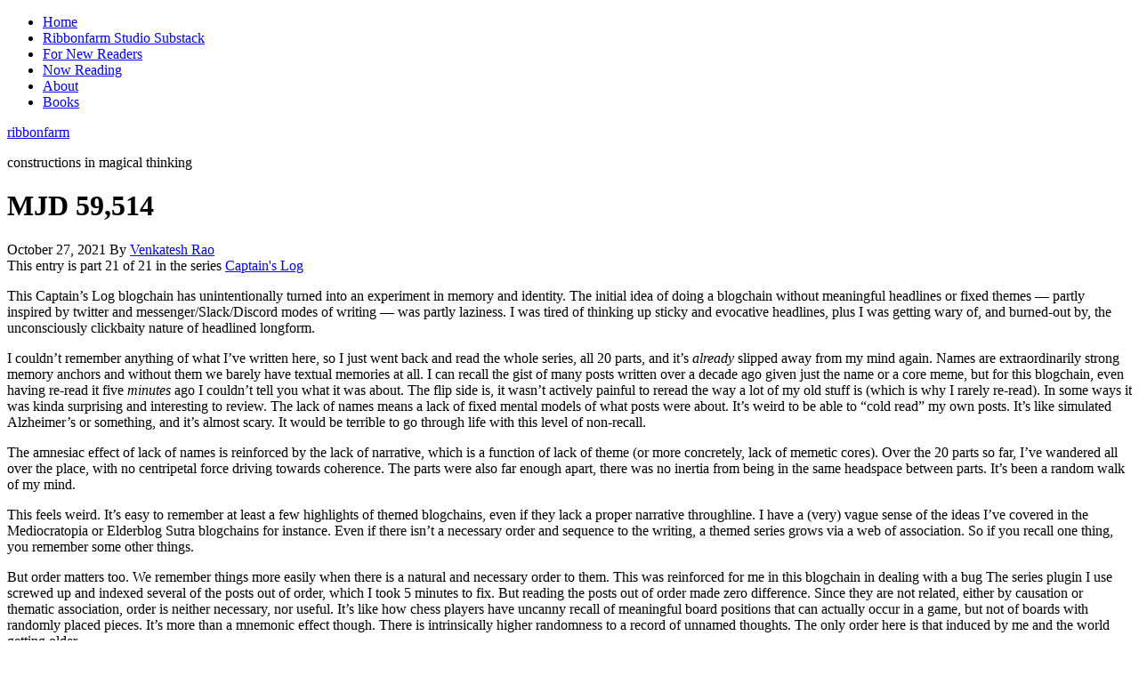

--- FILE ---
content_type: text/html; charset=UTF-8
request_url: https://www.ribbonfarm.com/2021/10/27/mjd-59514/
body_size: 14912
content:
<!DOCTYPE html PUBLIC "-//W3C//DTD XHTML 1.0 Transitional//EN" "http://www.w3.org/TR/xhtml1/DTD/xhtml1-transitional.dtd">
<html xmlns="http://www.w3.org/1999/xhtml" lang="en-US" xml:lang="en-US">
<head profile="http://gmpg.org/xfn/11">
<meta http-equiv="Content-Type" content="text/html; charset=UTF-8" />
	<meta name="viewport" content="width=device-width, initial-scale=1.0"/><title>MJD 59,514</title>
<meta name='robots' content='max-image-preview:large' />
	<style>img:is([sizes="auto" i], [sizes^="auto," i]) { contain-intrinsic-size: 3000px 1500px }</style>
	<link rel="alternate" type="application/rss+xml" title="ribbonfarm &raquo; Feed" href="https://www.ribbonfarm.com/feed/" />
<link rel="alternate" type="application/rss+xml" title="ribbonfarm &raquo; Comments Feed" href="https://ribbonfarm.com/comments/feed/" />
<link rel="alternate" type="application/rss+xml" title="ribbonfarm &raquo; MJD 59,514 Comments Feed" href="https://www.ribbonfarm.com/2021/10/27/mjd-59514/feed/" />
<link rel="canonical" href="https://www.ribbonfarm.com/2021/10/27/mjd-59514/" />
<script type="text/javascript">
/* <![CDATA[ */
window._wpemojiSettings = {"baseUrl":"https:\/\/s.w.org\/images\/core\/emoji\/16.0.1\/72x72\/","ext":".png","svgUrl":"https:\/\/s.w.org\/images\/core\/emoji\/16.0.1\/svg\/","svgExt":".svg","source":{"concatemoji":"https:\/\/www.ribbonfarm.com\/wp-includes\/js\/wp-emoji-release.min.js?ver=6.8.3"}};
/*! This file is auto-generated */
!function(s,n){var o,i,e;function c(e){try{var t={supportTests:e,timestamp:(new Date).valueOf()};sessionStorage.setItem(o,JSON.stringify(t))}catch(e){}}function p(e,t,n){e.clearRect(0,0,e.canvas.width,e.canvas.height),e.fillText(t,0,0);var t=new Uint32Array(e.getImageData(0,0,e.canvas.width,e.canvas.height).data),a=(e.clearRect(0,0,e.canvas.width,e.canvas.height),e.fillText(n,0,0),new Uint32Array(e.getImageData(0,0,e.canvas.width,e.canvas.height).data));return t.every(function(e,t){return e===a[t]})}function u(e,t){e.clearRect(0,0,e.canvas.width,e.canvas.height),e.fillText(t,0,0);for(var n=e.getImageData(16,16,1,1),a=0;a<n.data.length;a++)if(0!==n.data[a])return!1;return!0}function f(e,t,n,a){switch(t){case"flag":return n(e,"\ud83c\udff3\ufe0f\u200d\u26a7\ufe0f","\ud83c\udff3\ufe0f\u200b\u26a7\ufe0f")?!1:!n(e,"\ud83c\udde8\ud83c\uddf6","\ud83c\udde8\u200b\ud83c\uddf6")&&!n(e,"\ud83c\udff4\udb40\udc67\udb40\udc62\udb40\udc65\udb40\udc6e\udb40\udc67\udb40\udc7f","\ud83c\udff4\u200b\udb40\udc67\u200b\udb40\udc62\u200b\udb40\udc65\u200b\udb40\udc6e\u200b\udb40\udc67\u200b\udb40\udc7f");case"emoji":return!a(e,"\ud83e\udedf")}return!1}function g(e,t,n,a){var r="undefined"!=typeof WorkerGlobalScope&&self instanceof WorkerGlobalScope?new OffscreenCanvas(300,150):s.createElement("canvas"),o=r.getContext("2d",{willReadFrequently:!0}),i=(o.textBaseline="top",o.font="600 32px Arial",{});return e.forEach(function(e){i[e]=t(o,e,n,a)}),i}function t(e){var t=s.createElement("script");t.src=e,t.defer=!0,s.head.appendChild(t)}"undefined"!=typeof Promise&&(o="wpEmojiSettingsSupports",i=["flag","emoji"],n.supports={everything:!0,everythingExceptFlag:!0},e=new Promise(function(e){s.addEventListener("DOMContentLoaded",e,{once:!0})}),new Promise(function(t){var n=function(){try{var e=JSON.parse(sessionStorage.getItem(o));if("object"==typeof e&&"number"==typeof e.timestamp&&(new Date).valueOf()<e.timestamp+604800&&"object"==typeof e.supportTests)return e.supportTests}catch(e){}return null}();if(!n){if("undefined"!=typeof Worker&&"undefined"!=typeof OffscreenCanvas&&"undefined"!=typeof URL&&URL.createObjectURL&&"undefined"!=typeof Blob)try{var e="postMessage("+g.toString()+"("+[JSON.stringify(i),f.toString(),p.toString(),u.toString()].join(",")+"));",a=new Blob([e],{type:"text/javascript"}),r=new Worker(URL.createObjectURL(a),{name:"wpTestEmojiSupports"});return void(r.onmessage=function(e){c(n=e.data),r.terminate(),t(n)})}catch(e){}c(n=g(i,f,p,u))}t(n)}).then(function(e){for(var t in e)n.supports[t]=e[t],n.supports.everything=n.supports.everything&&n.supports[t],"flag"!==t&&(n.supports.everythingExceptFlag=n.supports.everythingExceptFlag&&n.supports[t]);n.supports.everythingExceptFlag=n.supports.everythingExceptFlag&&!n.supports.flag,n.DOMReady=!1,n.readyCallback=function(){n.DOMReady=!0}}).then(function(){return e}).then(function(){var e;n.supports.everything||(n.readyCallback(),(e=n.source||{}).concatemoji?t(e.concatemoji):e.wpemoji&&e.twemoji&&(t(e.twemoji),t(e.wpemoji)))}))}((window,document),window._wpemojiSettings);
/* ]]> */
</script>
<link rel='stylesheet' id='genesis-simple-share-plugin-css-css' href='https://ribbonfarm.wpenginepowered.com/wp-content/plugins/genesis-simple-share/assets/css/share.min.css?ver=0.1.0' type='text/css' media='all' />
<link rel='stylesheet' id='genesis-simple-share-genericons-css-css' href='https://ribbonfarm.wpenginepowered.com/wp-content/plugins/genesis-simple-share/assets/css/genericons.min.css?ver=0.1.0' type='text/css' media='all' />
<style id='wp-emoji-styles-inline-css' type='text/css'>

	img.wp-smiley, img.emoji {
		display: inline !important;
		border: none !important;
		box-shadow: none !important;
		height: 1em !important;
		width: 1em !important;
		margin: 0 0.07em !important;
		vertical-align: -0.1em !important;
		background: none !important;
		padding: 0 !important;
	}
</style>
<link rel='stylesheet' id='wp-block-library-css' href='https://ribbonfarm.wpenginepowered.com/wp-includes/css/dist/block-library/style.min.css?ver=6.8.3' type='text/css' media='all' />
<style id='classic-theme-styles-inline-css' type='text/css'>
/*! This file is auto-generated */
.wp-block-button__link{color:#fff;background-color:#32373c;border-radius:9999px;box-shadow:none;text-decoration:none;padding:calc(.667em + 2px) calc(1.333em + 2px);font-size:1.125em}.wp-block-file__button{background:#32373c;color:#fff;text-decoration:none}
</style>
<style id='global-styles-inline-css' type='text/css'>
:root{--wp--preset--aspect-ratio--square: 1;--wp--preset--aspect-ratio--4-3: 4/3;--wp--preset--aspect-ratio--3-4: 3/4;--wp--preset--aspect-ratio--3-2: 3/2;--wp--preset--aspect-ratio--2-3: 2/3;--wp--preset--aspect-ratio--16-9: 16/9;--wp--preset--aspect-ratio--9-16: 9/16;--wp--preset--color--black: #000000;--wp--preset--color--cyan-bluish-gray: #abb8c3;--wp--preset--color--white: #ffffff;--wp--preset--color--pale-pink: #f78da7;--wp--preset--color--vivid-red: #cf2e2e;--wp--preset--color--luminous-vivid-orange: #ff6900;--wp--preset--color--luminous-vivid-amber: #fcb900;--wp--preset--color--light-green-cyan: #7bdcb5;--wp--preset--color--vivid-green-cyan: #00d084;--wp--preset--color--pale-cyan-blue: #8ed1fc;--wp--preset--color--vivid-cyan-blue: #0693e3;--wp--preset--color--vivid-purple: #9b51e0;--wp--preset--gradient--vivid-cyan-blue-to-vivid-purple: linear-gradient(135deg,rgba(6,147,227,1) 0%,rgb(155,81,224) 100%);--wp--preset--gradient--light-green-cyan-to-vivid-green-cyan: linear-gradient(135deg,rgb(122,220,180) 0%,rgb(0,208,130) 100%);--wp--preset--gradient--luminous-vivid-amber-to-luminous-vivid-orange: linear-gradient(135deg,rgba(252,185,0,1) 0%,rgba(255,105,0,1) 100%);--wp--preset--gradient--luminous-vivid-orange-to-vivid-red: linear-gradient(135deg,rgba(255,105,0,1) 0%,rgb(207,46,46) 100%);--wp--preset--gradient--very-light-gray-to-cyan-bluish-gray: linear-gradient(135deg,rgb(238,238,238) 0%,rgb(169,184,195) 100%);--wp--preset--gradient--cool-to-warm-spectrum: linear-gradient(135deg,rgb(74,234,220) 0%,rgb(151,120,209) 20%,rgb(207,42,186) 40%,rgb(238,44,130) 60%,rgb(251,105,98) 80%,rgb(254,248,76) 100%);--wp--preset--gradient--blush-light-purple: linear-gradient(135deg,rgb(255,206,236) 0%,rgb(152,150,240) 100%);--wp--preset--gradient--blush-bordeaux: linear-gradient(135deg,rgb(254,205,165) 0%,rgb(254,45,45) 50%,rgb(107,0,62) 100%);--wp--preset--gradient--luminous-dusk: linear-gradient(135deg,rgb(255,203,112) 0%,rgb(199,81,192) 50%,rgb(65,88,208) 100%);--wp--preset--gradient--pale-ocean: linear-gradient(135deg,rgb(255,245,203) 0%,rgb(182,227,212) 50%,rgb(51,167,181) 100%);--wp--preset--gradient--electric-grass: linear-gradient(135deg,rgb(202,248,128) 0%,rgb(113,206,126) 100%);--wp--preset--gradient--midnight: linear-gradient(135deg,rgb(2,3,129) 0%,rgb(40,116,252) 100%);--wp--preset--font-size--small: 13px;--wp--preset--font-size--medium: 20px;--wp--preset--font-size--large: 36px;--wp--preset--font-size--x-large: 42px;--wp--preset--spacing--20: 0.44rem;--wp--preset--spacing--30: 0.67rem;--wp--preset--spacing--40: 1rem;--wp--preset--spacing--50: 1.5rem;--wp--preset--spacing--60: 2.25rem;--wp--preset--spacing--70: 3.38rem;--wp--preset--spacing--80: 5.06rem;--wp--preset--shadow--natural: 6px 6px 9px rgba(0, 0, 0, 0.2);--wp--preset--shadow--deep: 12px 12px 50px rgba(0, 0, 0, 0.4);--wp--preset--shadow--sharp: 6px 6px 0px rgba(0, 0, 0, 0.2);--wp--preset--shadow--outlined: 6px 6px 0px -3px rgba(255, 255, 255, 1), 6px 6px rgba(0, 0, 0, 1);--wp--preset--shadow--crisp: 6px 6px 0px rgba(0, 0, 0, 1);}:where(.is-layout-flex){gap: 0.5em;}:where(.is-layout-grid){gap: 0.5em;}body .is-layout-flex{display: flex;}.is-layout-flex{flex-wrap: wrap;align-items: center;}.is-layout-flex > :is(*, div){margin: 0;}body .is-layout-grid{display: grid;}.is-layout-grid > :is(*, div){margin: 0;}:where(.wp-block-columns.is-layout-flex){gap: 2em;}:where(.wp-block-columns.is-layout-grid){gap: 2em;}:where(.wp-block-post-template.is-layout-flex){gap: 1.25em;}:where(.wp-block-post-template.is-layout-grid){gap: 1.25em;}.has-black-color{color: var(--wp--preset--color--black) !important;}.has-cyan-bluish-gray-color{color: var(--wp--preset--color--cyan-bluish-gray) !important;}.has-white-color{color: var(--wp--preset--color--white) !important;}.has-pale-pink-color{color: var(--wp--preset--color--pale-pink) !important;}.has-vivid-red-color{color: var(--wp--preset--color--vivid-red) !important;}.has-luminous-vivid-orange-color{color: var(--wp--preset--color--luminous-vivid-orange) !important;}.has-luminous-vivid-amber-color{color: var(--wp--preset--color--luminous-vivid-amber) !important;}.has-light-green-cyan-color{color: var(--wp--preset--color--light-green-cyan) !important;}.has-vivid-green-cyan-color{color: var(--wp--preset--color--vivid-green-cyan) !important;}.has-pale-cyan-blue-color{color: var(--wp--preset--color--pale-cyan-blue) !important;}.has-vivid-cyan-blue-color{color: var(--wp--preset--color--vivid-cyan-blue) !important;}.has-vivid-purple-color{color: var(--wp--preset--color--vivid-purple) !important;}.has-black-background-color{background-color: var(--wp--preset--color--black) !important;}.has-cyan-bluish-gray-background-color{background-color: var(--wp--preset--color--cyan-bluish-gray) !important;}.has-white-background-color{background-color: var(--wp--preset--color--white) !important;}.has-pale-pink-background-color{background-color: var(--wp--preset--color--pale-pink) !important;}.has-vivid-red-background-color{background-color: var(--wp--preset--color--vivid-red) !important;}.has-luminous-vivid-orange-background-color{background-color: var(--wp--preset--color--luminous-vivid-orange) !important;}.has-luminous-vivid-amber-background-color{background-color: var(--wp--preset--color--luminous-vivid-amber) !important;}.has-light-green-cyan-background-color{background-color: var(--wp--preset--color--light-green-cyan) !important;}.has-vivid-green-cyan-background-color{background-color: var(--wp--preset--color--vivid-green-cyan) !important;}.has-pale-cyan-blue-background-color{background-color: var(--wp--preset--color--pale-cyan-blue) !important;}.has-vivid-cyan-blue-background-color{background-color: var(--wp--preset--color--vivid-cyan-blue) !important;}.has-vivid-purple-background-color{background-color: var(--wp--preset--color--vivid-purple) !important;}.has-black-border-color{border-color: var(--wp--preset--color--black) !important;}.has-cyan-bluish-gray-border-color{border-color: var(--wp--preset--color--cyan-bluish-gray) !important;}.has-white-border-color{border-color: var(--wp--preset--color--white) !important;}.has-pale-pink-border-color{border-color: var(--wp--preset--color--pale-pink) !important;}.has-vivid-red-border-color{border-color: var(--wp--preset--color--vivid-red) !important;}.has-luminous-vivid-orange-border-color{border-color: var(--wp--preset--color--luminous-vivid-orange) !important;}.has-luminous-vivid-amber-border-color{border-color: var(--wp--preset--color--luminous-vivid-amber) !important;}.has-light-green-cyan-border-color{border-color: var(--wp--preset--color--light-green-cyan) !important;}.has-vivid-green-cyan-border-color{border-color: var(--wp--preset--color--vivid-green-cyan) !important;}.has-pale-cyan-blue-border-color{border-color: var(--wp--preset--color--pale-cyan-blue) !important;}.has-vivid-cyan-blue-border-color{border-color: var(--wp--preset--color--vivid-cyan-blue) !important;}.has-vivid-purple-border-color{border-color: var(--wp--preset--color--vivid-purple) !important;}.has-vivid-cyan-blue-to-vivid-purple-gradient-background{background: var(--wp--preset--gradient--vivid-cyan-blue-to-vivid-purple) !important;}.has-light-green-cyan-to-vivid-green-cyan-gradient-background{background: var(--wp--preset--gradient--light-green-cyan-to-vivid-green-cyan) !important;}.has-luminous-vivid-amber-to-luminous-vivid-orange-gradient-background{background: var(--wp--preset--gradient--luminous-vivid-amber-to-luminous-vivid-orange) !important;}.has-luminous-vivid-orange-to-vivid-red-gradient-background{background: var(--wp--preset--gradient--luminous-vivid-orange-to-vivid-red) !important;}.has-very-light-gray-to-cyan-bluish-gray-gradient-background{background: var(--wp--preset--gradient--very-light-gray-to-cyan-bluish-gray) !important;}.has-cool-to-warm-spectrum-gradient-background{background: var(--wp--preset--gradient--cool-to-warm-spectrum) !important;}.has-blush-light-purple-gradient-background{background: var(--wp--preset--gradient--blush-light-purple) !important;}.has-blush-bordeaux-gradient-background{background: var(--wp--preset--gradient--blush-bordeaux) !important;}.has-luminous-dusk-gradient-background{background: var(--wp--preset--gradient--luminous-dusk) !important;}.has-pale-ocean-gradient-background{background: var(--wp--preset--gradient--pale-ocean) !important;}.has-electric-grass-gradient-background{background: var(--wp--preset--gradient--electric-grass) !important;}.has-midnight-gradient-background{background: var(--wp--preset--gradient--midnight) !important;}.has-small-font-size{font-size: var(--wp--preset--font-size--small) !important;}.has-medium-font-size{font-size: var(--wp--preset--font-size--medium) !important;}.has-large-font-size{font-size: var(--wp--preset--font-size--large) !important;}.has-x-large-font-size{font-size: var(--wp--preset--font-size--x-large) !important;}
:where(.wp-block-post-template.is-layout-flex){gap: 1.25em;}:where(.wp-block-post-template.is-layout-grid){gap: 1.25em;}
:where(.wp-block-columns.is-layout-flex){gap: 2em;}:where(.wp-block-columns.is-layout-grid){gap: 2em;}
:root :where(.wp-block-pullquote){font-size: 1.5em;line-height: 1.6;}
</style>
<link rel='stylesheet' id='orgseries-default-css-css' href='https://ribbonfarm.wpenginepowered.com/wp-content/plugins/organize-series/orgSeries.css?ver=6.8.3' type='text/css' media='all' />
<link rel='stylesheet' id='prose_minified_stylesheet-css' href='https://ribbonfarm.wpenginepowered.com/wp-content/uploads/prose/minified.css?ver=1645655703' type='text/css' media='all' />
<style id='akismet-widget-style-inline-css' type='text/css'>

			.a-stats {
				--akismet-color-mid-green: #357b49;
				--akismet-color-white: #fff;
				--akismet-color-light-grey: #f6f7f7;

				max-width: 350px;
				width: auto;
			}

			.a-stats * {
				all: unset;
				box-sizing: border-box;
			}

			.a-stats strong {
				font-weight: 600;
			}

			.a-stats a.a-stats__link,
			.a-stats a.a-stats__link:visited,
			.a-stats a.a-stats__link:active {
				background: var(--akismet-color-mid-green);
				border: none;
				box-shadow: none;
				border-radius: 8px;
				color: var(--akismet-color-white);
				cursor: pointer;
				display: block;
				font-family: -apple-system, BlinkMacSystemFont, 'Segoe UI', 'Roboto', 'Oxygen-Sans', 'Ubuntu', 'Cantarell', 'Helvetica Neue', sans-serif;
				font-weight: 500;
				padding: 12px;
				text-align: center;
				text-decoration: none;
				transition: all 0.2s ease;
			}

			/* Extra specificity to deal with TwentyTwentyOne focus style */
			.widget .a-stats a.a-stats__link:focus {
				background: var(--akismet-color-mid-green);
				color: var(--akismet-color-white);
				text-decoration: none;
			}

			.a-stats a.a-stats__link:hover {
				filter: brightness(110%);
				box-shadow: 0 4px 12px rgba(0, 0, 0, 0.06), 0 0 2px rgba(0, 0, 0, 0.16);
			}

			.a-stats .count {
				color: var(--akismet-color-white);
				display: block;
				font-size: 1.5em;
				line-height: 1.4;
				padding: 0 13px;
				white-space: nowrap;
			}
		
</style>
<link rel='stylesheet' id='simple-social-icons-font-css' href='https://ribbonfarm.wpenginepowered.com/wp-content/plugins/simple-social-icons/css/style.css?ver=3.0.2' type='text/css' media='all' />
<script type="text/javascript" src="https://ribbonfarm.wpenginepowered.com/wp-includes/js/jquery/jquery.min.js?ver=3.7.1" id="jquery-core-js"></script>
<script type="text/javascript" src="https://ribbonfarm.wpenginepowered.com/wp-includes/js/jquery/jquery-migrate.min.js?ver=3.4.1" id="jquery-migrate-js"></script>
<script type="text/javascript" src="https://ribbonfarm.wpenginepowered.com/wp-content/plugins/genesis-simple-share/assets/js/sharrre/jquery.sharrre.min.js?ver=0.1.0" id="genesis-simple-share-plugin-js-js"></script>
<script type="text/javascript" src="https://ribbonfarm.wpenginepowered.com/wp-content/plugins/genesis-simple-share/assets/js/waypoints.min.js?ver=0.1.0" id="genesis-simple-share-waypoint-js-js"></script>
<!--[if lt IE 9]>
<script type="text/javascript" src="https://ribbonfarm.wpenginepowered.com/wp-content/themes/genesis/lib/js/html5shiv.min.js?ver=3.7.3" id="html5shiv-js"></script>
<![endif]-->
<link rel="https://api.w.org/" href="https://www.ribbonfarm.com/wp-json/" /><link rel="alternate" title="JSON" type="application/json" href="https://www.ribbonfarm.com/wp-json/wp/v2/posts/7544" /><link rel="EditURI" type="application/rsd+xml" title="RSD" href="https://www.ribbonfarm.com/xmlrpc.php?rsd" />
<link rel="alternate" title="oEmbed (JSON)" type="application/json+oembed" href="https://www.ribbonfarm.com/wp-json/oembed/1.0/embed?url=https%3A%2F%2Fwww.ribbonfarm.com%2F2021%2F10%2F27%2Fmjd-59514%2F" />
<link rel="alternate" title="oEmbed (XML)" type="text/xml+oembed" href="https://www.ribbonfarm.com/wp-json/oembed/1.0/embed?url=https%3A%2F%2Fwww.ribbonfarm.com%2F2021%2F10%2F27%2Fmjd-59514%2F&#038;format=xml" />
<meta name="verify-v1" content="munh/UIYqzu0QOldaAsyEhZk22YTPDEJxt/f8A5reP0=" ><style type="text/css">#header { background: url(https://ribbonfarm.wpenginepowered.com/wp-content/uploads/2022/02/sloganblue150dpi.png) no-repeat !important; }</style>
<style type="text/css" id="custom-background-css">
body.custom-background { background-color: #ffffff; }
</style>
	<link rel="icon" href="https://ribbonfarm.wpenginepowered.com/wp-content/uploads/2022/02/cropped-rfsquare-32x32.png" sizes="32x32" />
<link rel="icon" href="https://ribbonfarm.wpenginepowered.com/wp-content/uploads/2022/02/cropped-rfsquare-192x192.png" sizes="192x192" />
<link rel="apple-touch-icon" href="https://ribbonfarm.wpenginepowered.com/wp-content/uploads/2022/02/cropped-rfsquare-180x180.png" />
<meta name="msapplication-TileImage" content="https://ribbonfarm.wpenginepowered.com/wp-content/uploads/2022/02/cropped-rfsquare-270x270.png" />
</head>
<body class="wp-singular post-template-default single single-post postid-7544 single-format-standard custom-background wp-theme-genesis wp-child-theme-prose custom-header header-image header-full-width content-sidebar"><div id="wrap"><div id="nav"><div class="wrap"><ul id="menu-primary" class="menu genesis-nav-menu menu-primary"><li id="menu-item-5026" class="menu-item menu-item-type-custom menu-item-object-custom menu-item-home menu-item-5026"><a href="https://www.ribbonfarm.com/">Home</a></li>
<li id="menu-item-7503" class="menu-item menu-item-type-post_type menu-item-object-page menu-item-7503"><a href="https://www.ribbonfarm.com/studio/">Ribbonfarm Studio Substack</a></li>
<li id="menu-item-6217" class="menu-item menu-item-type-post_type menu-item-object-page menu-item-6217"><a href="https://www.ribbonfarm.com/for-new-readers/">For New Readers</a></li>
<li id="menu-item-5472" class="menu-item menu-item-type-post_type menu-item-object-page menu-item-5472"><a href="https://www.ribbonfarm.com/now-reading/">Now Reading</a></li>
<li id="menu-item-5019" class="menu-item menu-item-type-post_type menu-item-object-page menu-item-5019"><a href="https://www.ribbonfarm.com/about/">About</a></li>
<li id="menu-item-6220" class="menu-item menu-item-type-post_type menu-item-object-page menu-item-6220"><a href="https://www.ribbonfarm.com/books/">Books</a></li>
</ul></div></div><div id="header"><div class="wrap"><div id="title-area"><p id="title"><a href="https://www.ribbonfarm.com/">ribbonfarm</a></p><p id="description">constructions in magical thinking</p></div></div></div><div id="inner"><div id="content-sidebar-wrap"><div id="content" class="hfeed"><div class="post-7544 post type-post status-publish format-standard has-post-thumbnail hentry category-general series-captains-log entry"><h1 class="entry-title">MJD 59,514</h1>
<div class="post-info"><span class="date published time" title="2021-10-27T19:55:23-07:00">October 27, 2021</span>  By <span class="author vcard"><span class="fn"><a href="https://www.ribbonfarm.com/author/admin/" rel="author">Venkatesh Rao</a></span></span> </div><div class="entry-content"><div class="seriesmeta">This entry is part 21 of 21 in the series <a href="https://www.ribbonfarm.com/series/captains-log/" class="series-179" title="Captain's Log">Captain's Log</a></div>
<p>This Captain&#8217;s Log blogchain has unintentionally turned into an experiment in memory and identity. The initial idea of doing a blogchain without meaningful headlines or fixed themes &#8212; partly inspired by twitter and messenger/Slack/Discord modes of writing &#8212; was partly laziness. I was tired of thinking up sticky and evocative headlines, plus I was getting wary of, and burned-out by, the unconsciously clickbaity nature of headlined longform. </p>



<p>I couldn&#8217;t remember anything of what I&#8217;ve written here, so I just went back and read the whole series, all 20 parts, and it&#8217;s <em>already </em>slipped away from my mind again. Names are extraordinarily strong memory anchors and without them we barely have textual memories at all. I can recall the gist of many posts written over a decade ago given just the name or a core meme, but for this blogchain, even having re-read it five <em>minutes</em> ago I couldn&#8217;t tell you what it was about. The flip side is, it wasn&#8217;t actively painful to reread the way a lot of my old stuff is (which is why I rarely re-read). In some ways it was kinda surprising and interesting to review. The lack of names means a lack of fixed mental models of what posts were about. It&#8217;s weird to be able to &#8220;cold read&#8221; my own posts. It&#8217;s like simulated Alzheimer&#8217;s or something, and it&#8217;s almost scary. It would be terrible to go through life with this level of non-recall.</p>



<p>The amnesiac effect of lack of names is reinforced by the lack of narrative, which is a function of lack of theme (or more concretely, lack of memetic cores). Over the 20 parts so far, I&#8217;ve wandered all over the place, with no centripetal force driving towards coherence. The parts were also far enough apart, there was no inertia from being in the same headspace between parts. It&#8217;s been a random walk of my mind. </p>



<p>This feels weird. It&#8217;s easy to remember at least a few highlights of themed blogchains, even if they lack a proper narrative throughline. I have a (very) vague sense of the ideas I&#8217;ve covered in the Mediocratopia or Elderblog Sutra blogchains for instance. Even if there isn&#8217;t a necessary order and sequence to the writing, a themed series grows via a web of association. So if you recall one thing, you remember some other things.</p>



<p>But order matters too. We remember things more easily when there is a natural and necessary order to them. This was reinforced for me in this blogchain in dealing with a bug The series plugin I use screwed up and indexed several of the posts out of order, which I took 5 minutes to fix. But reading the posts out of order made zero difference. Since they are not related, either by causation or thematic association, order is neither necessary, nor useful. It&#8217;s like how chess players have uncanny recall of meaningful board positions that can actually occur in a game, but not of boards with randomly placed pieces. It&#8217;s more than a mnemonic effect though. There is intrinsically higher randomness to a record of unnamed thoughts. The only order here is that induced by me and the world getting older.</p>



<p>This all seems like downsides. Recall is far worse, coherence is far worse. For the reader, the readability is far worse. Is there any upside to writing in this way? I&#8217;m not sure. It does seem to tap into a sort of atemporal textual subconscious. It also makes for a very passive mode of writing. A name is a boundary that asserts a certain level of active selfhood. A theme is a sort of grain to the interior contents. A narrative is a sequence to the contents. Each of the three elements acts as a filter to what part of the outside world makes it into the writing. When you take down all three, the writing occupies something like an open space where ideas and thoughts can criss-cross willy-nilly. It is homeless writing, with all the attendant unraveling and disintegration of the bodily envelope (I wrote about this in a paywalled <a href="https://studio.ribbonfarm.com/p/digital-homelessness">post</a> on the Ribbonfarm Studio newsletter).</p>



<p>A named idea space is a space with a wall. A named and themed idea space is a striated space with a wall (in Deleuze and Guattari sense). A named, themed, and narrativized space is a journey through an arborescence. A nameless, themeless, storyless space develops in a rhizomatic way, reflecting the knots and crooks of the environment. It is not just homeless writing, it is writing where there&#8217;s nobody home. It&#8217;s the textual equivalent of the &#8220;nobody home&#8221; affect of far-gone mentally unravelled homeless people.</p>



<p>Another data point for this effect. I just finished a paper noteboook I started just before the pandemic. So it&#8217;s taken me about 2 years to fill up. Back in grad school, 20 years ago, I used to be very diligent with paper notes. There was a metacognitive process to it. I&#8217;d summarize every session&#8217;s notes, and keep a running table of contents. I&#8217;d progressively summarize every dozen or so sessions. My notes were were easy and useful to review. Now I&#8217;m lazy, I don&#8217;t do anything of that sort. It&#8217;s just an uncurated stream of consciousness. With just a few pages left in the notebook, I tried to go back and reconstruct a table of contents (thankfully I was at least dating the start pages of each session) but it was too messy, hard, and useless, so I gave up. Progressive summarization ToC-ing is only useful and possible when you do it nearly real time. Naming and headlining work only when you name and headline as you work. So what I have with this latest filled notebook is just one big undifferentiated idea soup that&#8217;s nearly impossible to review. It&#8217;s worse than Dumbledore&#8217;s pensieve. It&#8217;s something of a memory blackhole. It is recorded but not in a usefully reviewable way. But arguably, <em>not</em> doing the disciplined thing led to <em>different </em>notes being laid down. I thought and externalized thoughts I would otherwise not have thought at all. I can&#8217;t prove this, but it feels true. And while it&#8217;s harder to review, perhaps the process of writing made it more transformative?</p>



<p>About the only thing I&#8217;ve been able to do with both this blogchain and the paper notebook, in terms of review, is go back (with a red pen or the editor) and underline key terms/phrases, and maybe tabulate them elsewhere into an index. I can trace the evolution of my thought through the index phrases. These nameless memories are indexable, but not amenable to structuring beyond that. It&#8217;s the part of your mind that you can Google but not map (this is the real &#8220;googling yourself&#8221;). These are demon notebooks. It&#8217;s dull to review now, but in a few years perhaps, it will be interesting to review as a record of what I was thinking through the pandemic. Maybe latent themes will pop.</p>



<p>Twitter of course is the emperor of such demon notebooks, though shared with others. I&#8217;ve taken to calling the nameless structures that emerge in my tweeting threadthulhus. These blog and paper demon notebooks though, are not threadthulhus. They are more compact and socially isolated. They are lumps of textual dark matter. They are pre-social, more primitive. They lack the identity imposed by mutualism. </p>



<p>With both this blogchain and my unreviewable demon paper notebook, I think I&#8217;ve kinda explored what names/headlines, target themes, and narratives do in writing: they alienate you from your own mind by allowing you to create a legible map of your thoughts as you think. Anything you structure with a name/theme/narrative (the alienation triad) is a thing aside from yourself that you can sort of distance from yourself and point to as an object, and let go off, and even meaningfully sell or give away to others. Alienation is packaging for separation. Anything that you <em>don&#8217;t </em>do those things to remains a part of you. This is not a bad thing. Not everything you can think is ready to be weaned from your mind. Even if you&#8217;re willing to share it with the world, it does not mean you are able to separate it from yourself. Just because you make second brains doesn&#8217;t mean first brains disappear. Exploring them is a distinct activity.</p>



<p>This sort of writing is arguably <em>indexical </em>writing. Writing as self-authorship. What doesn&#8217;t have its own name, theme, and narrative is part of you. In fact the only thing holding it all together is the fact that you&#8217;re writing it. This is a self-reinforcing effect. The act of writing in that mode sort of encourages those least detachable thoughts in your head from emerging and making themselves available to hold and be.</p>



<p>There is a paradox here. The most indexical writing is also the most open-to-the-world writing since it lacks filters. So it is both a self-authoring process and a self-dissolution process. What comes out is both most truly you, and not you at all. Self-authorship and self-dissolution are two sides of the same coin. Being is unbecoming. To be homeless is for there to be nobody home.</p>



<p>You could argue that it is the process of giving names, boundaries, and thematic and narrative structure to thoughts to externalize them that is a highly unnatural and strange process. Like mutilating your brain by carving out chunks of it to push out. I am not sentimental enough about the writing process to actually feel that way, but I kinda get now what angsty poets must feel.</p>



<p>I think this is the key difference between diary-writing or journaling and &#8220;writing.&#8221; The lack of traumatic separation and self-alienating packaging.</p>



<p>This experiment hasn&#8217;t yet run its course, and I might keep it going indefinitely, but I think I finally understand the point of it, and why I unconsciously wanted to do it and why I feel it helps the other writing.</p>



<p>Where do you go from this kind of writing? Well, if you continue down this course &#8212; and I already see this happening a bit &#8212; you head towards increasingly commodity language. You seek to avoid evocative turns of phrase, stylistic flourishes, and individual signature elements &#8212; anything that asserts identity. You seek to make the writing unindexable, not just unmappable. You seek to go beyond individual self-authorship and channel a larger vibe or mood. Or maybe you try to fragment your own mind into a bunch of authorly tulpas. Or maybe you mind-meld with GPT-3 and write in some sort of transhuman words-from-nowhere mode. Ultimately you get to various sorts of automatic writing. I don&#8217;t necessarily want to go there, but it&#8217;s interesting to see that that&#8217;s where this path leads. This is the death of the author as an <em>authorial </em>stance as opposed to a critical <em>readerly </em>stance. It&#8217;s a direction that naturally ends in a sort of textual suicide. At the level I&#8217;m playing it, it&#8217;s merely a sort of extreme sport. Textual base-jumping perhaps. But this direction has strong tailwinds to it. Increasingly large amounts of public text in the world form this sort of featureless mass that&#8217;s grist for machine-learning mills, and increasingly, no identity of its own.</p>



<p>You might say the natural end point of this kind of writing is when it becomes indistinguishable from its GPT-3 extrapolations and interpolations.</p>



<p>Or going the other way, there are potential experiments in radical namefulness. Everything is uniquely identifiable, memorable, evocative, and nameable, and has a true name. Narrative coherence is as strong as possible. Thematic structure and causal flow is as tight as possible. Un-machine-learnable texts. I&#8217;m not sure that kind of text is even possible.</p>
<fieldset><legend>Series Navigation</legend><span class="series-nav-left"><a href="https://www.ribbonfarm.com/2021/09/30/mjd-59487/" title="&lt;&lt; MJD 59,487">&lt;&lt; MJD 59,487</a></span><span class="series-nav-right"></span></fieldset><div class="share-after share-filled share-small" id="share-after-7544"><div class="twitter" id="twitter-after-7544" data-url="https://www.ribbonfarm.com/2021/10/27/mjd-59514/" data-urlalt="https://www.ribbonfarm.com/?p=7544" data-text="MJD 59,514" data-title="Share" data-reader="Share this" data-count="%s Shares"></div><div class="facebook" id="facebook-after-7544" data-url="https://www.ribbonfarm.com/2021/10/27/mjd-59514/" data-urlalt="https://www.ribbonfarm.com/?p=7544" data-text="MJD 59,514" data-title="Share" data-reader="Share on Facebook" data-count="%s shares on Facebook"></div></div>
			<script type='text/javascript'>
				jQuery(document).ready(function($) {
					$('#twitter-after-7544').sharrre({
										  share: {
										    twitter: true
										  },
										  urlCurl: 'https://ribbonfarm.wpenginepowered.com/wp-content/plugins/genesis-simple-share/assets/js/sharrre/sharrre.php',
										  enableHover: false,
										  enableTracking: true,
										  
										  buttons: {  twitter: { via: 'ribbonfarm' } },
										  click: function(api, options){
										    api.simulateClick();
										    api.openPopup('twitter');
										  }
										});
$('#facebook-after-7544').sharrre({
										  share: {
										    facebook: true
										  },
										  urlCurl: 'https://ribbonfarm.wpenginepowered.com/wp-content/plugins/genesis-simple-share/assets/js/sharrre/sharrre.php',
										  enableHover: false,
										  enableTracking: true,
										  disableCount: true,
										  buttons: {  },
										  click: function(api, options){
										    api.simulateClick();
										    api.openPopup('facebook');
										  }
										});

				});
		</script></div><div class="post-meta"> </div><div class="after-post widget-area"><div id="enews-ext-5" class="widget enews-widget"><div class="widget-wrap"><div class="enews"><h4 class="widget-title widgettitle">Get Ribbonfarm in your inbox</h4>
<p>Get new post updates by email</p>
			<form id="subscribeenews-ext-5" class="enews-form" action="//ribbonfarm.us1.list-manage.com/subscribe/post?u=78cbbb7f2882629a5157fa593&amp;id=01cc783c85" method="post"
				 target="_blank" 				name="enews-ext-5"
			>
												<input type="text" value="" id="subbox" class="enews-email" aria-label="E-Mail Address" placeholder="E-Mail Address" name="EMAIL"
																	 />
								<input type="submit" value="Go" id="subbutton" class="enews-submit" />
			</form>
		<p>New post updates are sent out once a week</p>
</div></div></div></div></div><div class="author-box"><div><img alt='' src='https://secure.gravatar.com/avatar/7d96f7d4fcf4b16620b994307a176143da7d63aff49f7670aaa2ef7eab047c1c?s=70&#038;d=blank&#038;r=g' srcset='https://secure.gravatar.com/avatar/7d96f7d4fcf4b16620b994307a176143da7d63aff49f7670aaa2ef7eab047c1c?s=140&#038;d=blank&#038;r=g 2x' class='avatar avatar-70 photo' height='70' width='70' decoding='async'/> <strong>About Venkatesh Rao</strong><br /><p>Venkat is the founder and editor-in-chief of ribbonfarm. Follow him <a href="http://twitter.com/vgr">on Twitter</a></p>
</div></div><div id="comments"><h3>Comments</h3><ol class="comment-list">
	<li class="comment even thread-even depth-1" id="comment-285822">

		
		<div class="comment-header">
			<div class="comment-author vcard">
				<img alt='' src='https://secure.gravatar.com/avatar/8f78161037c66c43b397fddafe06c565692403c3f9e68433b54905c7a80b0b8a?s=48&#038;d=blank&#038;r=g' srcset='https://secure.gravatar.com/avatar/8f78161037c66c43b397fddafe06c565692403c3f9e68433b54905c7a80b0b8a?s=96&#038;d=blank&#038;r=g 2x' class='avatar avatar-48 photo' height='48' width='48' decoding='async'/>				<cite class="fn">Henry D</cite>
				<span class="says">
				says				</span>
			</div>

			<div class="comment-meta commentmetadata">
				<a href="https://www.ribbonfarm.com/2021/10/27/mjd-59514/#comment-285822">October 29, 2021 at 5:38 pm</a>
							</div>
		</div>

		<div class="comment-content">
			
			<p>Isn’t screenplay genre narrative radical namefulness in practice? The elders of screenplay structure insist that the limits of the medium (experiential time) mean condensing content is key — Chekhov’s Gun, etc. The medium of screenplay narrative (as opposed to David Mamet’s dramatic, Matthew Dicks’ oral, and Dan Harmon’s episodic) may be an interesting addition to the Narrativium.</p>
		</div>

		<div class="reply">
					</div>

		</li><!-- #comment-## -->

	<li class="comment odd alt thread-odd thread-alt depth-1" id="comment-285840">

		
		<div class="comment-header">
			<div class="comment-author vcard">
				<img alt='' src='https://secure.gravatar.com/avatar/5eb313883bc5dd5135dca3339d589ec50c064094b1397a200647e73a11845807?s=48&#038;d=blank&#038;r=g' srcset='https://secure.gravatar.com/avatar/5eb313883bc5dd5135dca3339d589ec50c064094b1397a200647e73a11845807?s=96&#038;d=blank&#038;r=g 2x' class='avatar avatar-48 photo' height='48' width='48' loading='lazy' decoding='async'/>				<cite class="fn">Josh W</cite>
				<span class="says">
				says				</span>
			</div>

			<div class="comment-meta commentmetadata">
				<a href="https://www.ribbonfarm.com/2021/10/27/mjd-59514/#comment-285840">November 2, 2021 at 8:43 am</a>
							</div>
		</div>

		<div class="comment-content">
			
			<p>I may have mentioned this before, but [Ashby&#8217;s notebooks](<a href="http://www.rossashby.info/index.html" rel="nofollow ugc">http://www.rossashby.info/index.html</a>) are a wonderful example of a mix of structure and flow:</p>
<p>Every time you have something to write, possibly every day, or multiple times a day, write the date, write what you were thinking, and when done, leave a quick reminder of the contents of what you just wrote, and leave a marker.</p>
<p>Every weekend, review the past week&#8217;s work, what category(/ies) they fall into, and add the page numbers to a separate metadata/tag system. (Also number all the pages, unless your notebook already has that)</p>
<p>One thing I rather like about this approach is seeing your work in two ways, as a momentary generation of thoughts and particular curiosities and observations, and again later as a reflective armchair job of comparing existing work to other themes, reinterpreting it through them etc.</p>
<p>And because the metadata is not necessarily something that exists in the same context as the file, it can be separated if you want to; you can still skim read your work, having only blank time headings and streams of consciousness, only reaching the equivalent of a title at the <i>end</i> of the statement, which can also bring interesting insights if you discover that this page is something you now see differently to before.</p>
<p>The existence of final summaries would undermine the unsymbolised memory-void effect, because their purpose is precisely the opposite, so a similar practice would not match so closely, but I found it fascinating how in order to work, he would just revisit the appropriate tags, read through for useful information, and create a new task-specific categorisation of insights that seemed particularly relevant to what he was currently working on.</p>
<p>At the same time, you can have statements like <a href="http://www.rossashby.info/journal/page/6040.html" rel="nofollow ugc">this</a>, and those that follow it for a few days, balanced ambiguously between personal introspection and his specific field of study.</p>
		</div>

		<div class="reply">
					</div>

		<ul class="children">

	<li class="comment even depth-2" id="comment-285849">

		
		<div class="comment-header">
			<div class="comment-author vcard">
				<img alt='' src='https://secure.gravatar.com/avatar/a587f0c5ecaddacf2beb96b0d39643434db95970fdb324488bc75bf5636db6d7?s=48&#038;d=blank&#038;r=g' srcset='https://secure.gravatar.com/avatar/a587f0c5ecaddacf2beb96b0d39643434db95970fdb324488bc75bf5636db6d7?s=96&#038;d=blank&#038;r=g 2x' class='avatar avatar-48 photo' height='48' width='48' loading='lazy' decoding='async'/>				<cite class="fn">Kay</cite>
				<span class="says">
				says				</span>
			</div>

			<div class="comment-meta commentmetadata">
				<a href="https://www.ribbonfarm.com/2021/10/27/mjd-59514/#comment-285849">November 2, 2021 at 7:46 pm</a>
							</div>
		</div>

		<div class="comment-content">
			
			<p>&#8220;Every weekend, review the past week’s work, what category(/ies) they fall into, and add the page numbers to a separate metadata/tag system. (Also number all the pages, unless your notebook already has that)&#8221;</p>
<p>Everyone a monk faithfully devoted to the one and only god: the self.</p>
		</div>

		<div class="reply">
					</div>

		</li><!-- #comment-## -->
</ul><!-- .children -->
</li><!-- #comment-## -->
</ol></div></div><div id="sidebar" class="sidebar widget-area"><div id="latestseries-2" class="widget widget_latestseries"><div class="widget-wrap"><h4 class="widget-title widgettitle">Blogchains</h4>
			<ul>
				<div class="latest-series"><ul><li><a href="https://www.ribbonfarm.com/series/lunchtime-leadership/" class="series-196" title="Lunchtime Leadership">Lunchtime Leadership</a></li><li><a href="https://www.ribbonfarm.com/series/ribbonfarm-lab/" class="series-195" title="Ribbonfarm Lab">Ribbonfarm Lab</a></li><li><a href="https://www.ribbonfarm.com/series/psychohistory/" class="series-194" title="Psychohistory">Psychohistory</a></li><li><a href="https://www.ribbonfarm.com/series/zemser/" class="series-192" title="Zemser">Zemser</a></li><li><a href="https://www.ribbonfarm.com/series/into-the-pluriverse/" class="series-190" title="Into the Pluriverse">Into the Pluriverse</a></li><li><a href="https://www.ribbonfarm.com/series/lexicon/" class="series-189" title="Lexicon">Lexicon</a></li><li><a href="https://www.ribbonfarm.com/series/mystifications/" class="series-188" title="Mystifications">Mystifications</a></li><li><a href="https://www.ribbonfarm.com/series/narrativium/" class="series-187" title="Narrativium">Narrativium</a></li><li><a href="https://www.ribbonfarm.com/series/fiction/" class="series-186" title="Fiction">Fiction</a></li><li><a href="https://www.ribbonfarm.com/series/clockmaking/" class="series-185" title="Clockmaking">Clockmaking</a></li></ul></div>			</ul>
			</div></div>
<div id="enews-ext-4" class="widget enews-widget"><div class="widget-wrap"><div class="enews"><h4 class="widget-title widgettitle">Subscribe</h4>
<p>Get new post updates by email</p>
			<form id="subscribeenews-ext-4" class="enews-form" action="//ribbonfarm.us1.list-manage.com/subscribe/post?u=78cbbb7f2882629a5157fa593&amp;id=01cc783c85" method="post"
				 target="_blank" 				name="enews-ext-4"
			>
												<input type="text" value="" id="subbox" class="enews-email" aria-label="E-Mail Address" placeholder="E-Mail Address" name="EMAIL"
																	 />
								<input type="submit" value="Go" id="subbutton" class="enews-submit" />
			</form>
		</div></div></div>
<div id="search-2" class="widget widget_search"><div class="widget-wrap"><form method="get" class="searchform search-form" action="https://www.ribbonfarm.com/" role="search" ><input type="text" value="Search this website &#x02026;" name="s" class="s search-input" onfocus="if ('Search this website &#x2026;' === this.value) {this.value = '';}" onblur="if ('' === this.value) {this.value = 'Search this website &#x2026;';}" /><input type="submit" class="searchsubmit search-submit" value="Search" /></form></div></div>
<div id="text-215322526" class="widget widget_text"><div class="widget-wrap"><h4 class="widget-title widgettitle">Crash Early, Crash Often</h4>
			<div class="textwidget"><a href="http://amzn.to/2urEgEQ"><img src="https://ribbonfarm.wpenginepowered.com/wp-content/uploads/2017/07/ceco-e1499998501423.jpg" width="150"></a></div>
		</div></div>
<div id="text-215322521" class="widget widget_text"><div class="widget-wrap"><h4 class="widget-title widgettitle">Be Slightly Evil</h4>
			<div class="textwidget"><p><a href="http://www.amazon.com/gp/product/B00F8JTYH8/ref=as_li_ss_tl?ie=UTF8&camp=1789&creative=390957&creativeASIN=B00F8JTYH8&linkCode=as2&tag=ribbonfarmcom-20"><img src="https://ribbonfarm.wpenginepowered.com/wp-content/uploads/2013/09/bsethumb.png"></a></p>
</div>
		</div></div>
<div id="text-215322520" class="widget widget_text"><div class="widget-wrap"><h4 class="widget-title widgettitle">Gervais Principle</h4>
			<div class="textwidget"><p><a href="http://www.amazon.com/gp/product/B00F9IV64W/ref=as_li_ss_tl?ie=UTF8&camp=1789&creative=390957&creativeASIN=B00F9IV64W&linkCode=as2&tag=ribbonfarmcom-20"><img src="https://ribbonfarm.wpenginepowered.com/wp-content/uploads/2013/09/gpthumb.png"></a></p>
</div>
		</div></div>
<div id="text-215322517" class="widget widget_text"><div class="widget-wrap"><h4 class="widget-title widgettitle">Tempo</h4>
			<div class="textwidget"><a href="http://tempobook.com"><img src="/wp-content/uploads/2011/02/frontSidebar.png"></a></div>
		</div></div>
</div></div></div><div id="footer-widgets" class="footer-widgets"><div class="wrap"><div class="widget-area footer-widgets-1 footer-widget-area"><div id="meta-2" class="widget widget_meta"><div class="widget-wrap"><h4 class="widget-title widgettitle">Meta</h4>

		<ul>
						<li><a href="https://www.ribbonfarm.com/wp-login.php">Log in</a></li>
			<li><a href="https://www.ribbonfarm.com/feed/">Entries feed</a></li>
			<li><a href="https://ribbonfarm.com/comments/feed/">Comments feed</a></li>

			<li><a href="https://wordpress.org/">WordPress.org</a></li>
		</ul>

		</div></div>
</div></div></div></div><div id="footer" class="footer"><div class="wrap"><div class="gototop"><p><a href="#wrap" rel="nofollow">Return to top of page</a></p></div><div class="creds"><p>Copyright &#x000A9;&nbsp;2026 &#x000B7; <a href="http://www.studiopress.com/themes/prose">Prose</a> on <a href="https://www.studiopress.com/">Genesis Framework</a> &#x000B7; <a href="https://wordpress.org/">WordPress</a> &#x000B7; <a href="https://www.ribbonfarm.com/wp-login.php">Log in</a></p></div></div></div>				<script type='text/javascript'><!--
			var seriesdropdown = document.getElementById("orgseries_dropdown");
			if (seriesdropdown) {
			 function onSeriesChange() {
					if ( seriesdropdown.options[seriesdropdown.selectedIndex].value != ( 0 || -1 ) ) {
						location.href = "https://www.ribbonfarm.com/series/"+seriesdropdown.options[seriesdropdown.selectedIndex].value;
					}
				}
				seriesdropdown.onchange = onSeriesChange;
			}
			--></script>
			<script type="speculationrules">
{"prefetch":[{"source":"document","where":{"and":[{"href_matches":"\/*"},{"not":{"href_matches":["\/wp-*.php","\/wp-admin\/*","\/wp-content\/uploads\/*","\/wp-content\/*","\/wp-content\/plugins\/*","\/wp-content\/themes\/prose\/*","\/wp-content\/themes\/genesis\/*","\/*\\?(.+)"]}},{"not":{"selector_matches":"a[rel~=\"nofollow\"]"}},{"not":{"selector_matches":".no-prefetch, .no-prefetch a"}}]},"eagerness":"conservative"}]}
</script>
<script type="text/javascript">
var gaJsHost = (("https:" == document.location.protocol) ? "https://ssl." : "http://www.");
document.write(unescape("%3Cscript src='" + gaJsHost + "google-analytics.com/ga.js' type='text/javascript'%3E%3C/script%3E"));
</script>
<script type="text/javascript">
var pageTracker = _gat._getTracker("UA-2155437-1");
pageTracker._trackPageview();
</script>
<style type="text/css" media="screen"></style><script>(function(){function c(){var b=a.contentDocument||a.contentWindow.document;if(b){var d=b.createElement('script');d.innerHTML="window.__CF$cv$params={r:'9be576df58cacf57',t:'MTc2ODQ4MTA2NS4wMDAwMDA='};var a=document.createElement('script');a.nonce='';a.src='/cdn-cgi/challenge-platform/scripts/jsd/main.js';document.getElementsByTagName('head')[0].appendChild(a);";b.getElementsByTagName('head')[0].appendChild(d)}}if(document.body){var a=document.createElement('iframe');a.height=1;a.width=1;a.style.position='absolute';a.style.top=0;a.style.left=0;a.style.border='none';a.style.visibility='hidden';document.body.appendChild(a);if('loading'!==document.readyState)c();else if(window.addEventListener)document.addEventListener('DOMContentLoaded',c);else{var e=document.onreadystatechange||function(){};document.onreadystatechange=function(b){e(b);'loading'!==document.readyState&&(document.onreadystatechange=e,c())}}}})();</script></body></html>
